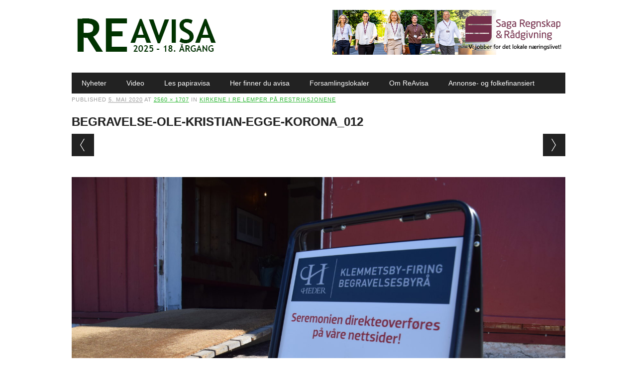

--- FILE ---
content_type: text/html; charset=UTF-8
request_url: https://www.reavisa.no/2020/05/11/kirka-restriksjoner-korona/begravelse-ole-kristian-egge-korona_012/
body_size: 7380
content:
<!DOCTYPE html>
<html lang="nb-NO" class="no-js">
<head>
<meta charset="UTF-8" />
<meta name="viewport" content="width=device-width, initial-scale=1" />
<title>BEGRAVELSE-OLE-KRISTIAN-EGGE-KORONA_012 - ReAvisa</title>
<link rel="profile" href="http://gmpg.org/xfn/11" />
<link rel="pingback" href="https://www.reavisa.no/xmlrpc.php" />

<meta name='robots' content='index, follow, max-image-preview:large, max-snippet:-1, max-video-preview:-1' />
	<style>img:is([sizes="auto" i], [sizes^="auto," i]) { contain-intrinsic-size: 3000px 1500px }</style>
	
	<!-- This site is optimized with the Yoast SEO plugin v26.5 - https://yoast.com/wordpress/plugins/seo/ -->
	<link rel="canonical" href="https://www.reavisa.no/2020/05/11/kirka-restriksjoner-korona/begravelse-ole-kristian-egge-korona_012/" />
	<meta property="og:locale" content="nb_NO" />
	<meta property="og:type" content="article" />
	<meta property="og:title" content="BEGRAVELSE-OLE-KRISTIAN-EGGE-KORONA_012 - ReAvisa" />
	<meta property="og:url" content="https://www.reavisa.no/2020/05/11/kirka-restriksjoner-korona/begravelse-ole-kristian-egge-korona_012/" />
	<meta property="og:site_name" content="ReAvisa" />
	<meta property="article:modified_time" content="2020-05-11T12:06:51+00:00" />
	<meta property="og:image" content="https://www.reavisa.no/2020/05/11/kirka-restriksjoner-korona/begravelse-ole-kristian-egge-korona_012" />
	<meta property="og:image:width" content="2560" />
	<meta property="og:image:height" content="1707" />
	<meta property="og:image:type" content="image/jpeg" />
	<meta name="twitter:card" content="summary_large_image" />
	<script type="application/ld+json" class="yoast-schema-graph">{"@context":"https://schema.org","@graph":[{"@type":"WebPage","@id":"https://www.reavisa.no/2020/05/11/kirka-restriksjoner-korona/begravelse-ole-kristian-egge-korona_012/","url":"https://www.reavisa.no/2020/05/11/kirka-restriksjoner-korona/begravelse-ole-kristian-egge-korona_012/","name":"BEGRAVELSE-OLE-KRISTIAN-EGGE-KORONA_012 - ReAvisa","isPartOf":{"@id":"https://www.reavisa.no/#website"},"primaryImageOfPage":{"@id":"https://www.reavisa.no/2020/05/11/kirka-restriksjoner-korona/begravelse-ole-kristian-egge-korona_012/#primaryimage"},"image":{"@id":"https://www.reavisa.no/2020/05/11/kirka-restriksjoner-korona/begravelse-ole-kristian-egge-korona_012/#primaryimage"},"thumbnailUrl":"https://reavisa.blob.core.windows.net/reavisa/2020/05/BEGRAVELSE-OLE-KRISTIAN-EGGE-KORONA_012-scaled.jpg","datePublished":"2020-05-05T12:27:46+00:00","dateModified":"2020-05-11T12:06:51+00:00","breadcrumb":{"@id":"https://www.reavisa.no/2020/05/11/kirka-restriksjoner-korona/begravelse-ole-kristian-egge-korona_012/#breadcrumb"},"inLanguage":"nb-NO","potentialAction":[{"@type":"ReadAction","target":["https://www.reavisa.no/2020/05/11/kirka-restriksjoner-korona/begravelse-ole-kristian-egge-korona_012/"]}]},{"@type":"ImageObject","inLanguage":"nb-NO","@id":"https://www.reavisa.no/2020/05/11/kirka-restriksjoner-korona/begravelse-ole-kristian-egge-korona_012/#primaryimage","url":"https://reavisa.blob.core.windows.net/reavisa/2020/05/BEGRAVELSE-OLE-KRISTIAN-EGGE-KORONA_012-scaled.jpg","contentUrl":"https://reavisa.blob.core.windows.net/reavisa/2020/05/BEGRAVELSE-OLE-KRISTIAN-EGGE-KORONA_012-scaled.jpg"},{"@type":"BreadcrumbList","@id":"https://www.reavisa.no/2020/05/11/kirka-restriksjoner-korona/begravelse-ole-kristian-egge-korona_012/#breadcrumb","itemListElement":[{"@type":"ListItem","position":1,"name":"Hjem","item":"https://www.reavisa.no/"},{"@type":"ListItem","position":2,"name":"Kirkene i Re lemper på restriksjonene","item":"https://www.reavisa.no/2020/05/11/kirka-restriksjoner-korona/"},{"@type":"ListItem","position":3,"name":"BEGRAVELSE-OLE-KRISTIAN-EGGE-KORONA_012"}]},{"@type":"WebSite","@id":"https://www.reavisa.no/#website","url":"https://www.reavisa.no/","name":"ReAvisa","description":"Nysgjerrig, skikkelig og stolt","potentialAction":[{"@type":"SearchAction","target":{"@type":"EntryPoint","urlTemplate":"https://www.reavisa.no/?s={search_term_string}"},"query-input":{"@type":"PropertyValueSpecification","valueRequired":true,"valueName":"search_term_string"}}],"inLanguage":"nb-NO"}]}</script>
	<!-- / Yoast SEO plugin. -->


<link rel="alternate" type="application/rss+xml" title="ReAvisa &raquo; strøm" href="https://www.reavisa.no/feed/" />
<link rel="alternate" type="application/rss+xml" title="ReAvisa &raquo; kommentarstrøm" href="https://www.reavisa.no/comments/feed/" />
<link rel="alternate" type="application/rss+xml" title="ReAvisa &raquo; BEGRAVELSE-OLE-KRISTIAN-EGGE-KORONA_012 kommentarstrøm" href="https://www.reavisa.no/2020/05/11/kirka-restriksjoner-korona/begravelse-ole-kristian-egge-korona_012/feed/" />
<script type="text/javascript">
/* <![CDATA[ */
window._wpemojiSettings = {"baseUrl":"https:\/\/s.w.org\/images\/core\/emoji\/16.0.1\/72x72\/","ext":".png","svgUrl":"https:\/\/s.w.org\/images\/core\/emoji\/16.0.1\/svg\/","svgExt":".svg","source":{"concatemoji":"https:\/\/www.reavisa.no\/wp-includes\/js\/wp-emoji-release.min.js?ver=6.8.3"}};
/*! This file is auto-generated */
!function(s,n){var o,i,e;function c(e){try{var t={supportTests:e,timestamp:(new Date).valueOf()};sessionStorage.setItem(o,JSON.stringify(t))}catch(e){}}function p(e,t,n){e.clearRect(0,0,e.canvas.width,e.canvas.height),e.fillText(t,0,0);var t=new Uint32Array(e.getImageData(0,0,e.canvas.width,e.canvas.height).data),a=(e.clearRect(0,0,e.canvas.width,e.canvas.height),e.fillText(n,0,0),new Uint32Array(e.getImageData(0,0,e.canvas.width,e.canvas.height).data));return t.every(function(e,t){return e===a[t]})}function u(e,t){e.clearRect(0,0,e.canvas.width,e.canvas.height),e.fillText(t,0,0);for(var n=e.getImageData(16,16,1,1),a=0;a<n.data.length;a++)if(0!==n.data[a])return!1;return!0}function f(e,t,n,a){switch(t){case"flag":return n(e,"\ud83c\udff3\ufe0f\u200d\u26a7\ufe0f","\ud83c\udff3\ufe0f\u200b\u26a7\ufe0f")?!1:!n(e,"\ud83c\udde8\ud83c\uddf6","\ud83c\udde8\u200b\ud83c\uddf6")&&!n(e,"\ud83c\udff4\udb40\udc67\udb40\udc62\udb40\udc65\udb40\udc6e\udb40\udc67\udb40\udc7f","\ud83c\udff4\u200b\udb40\udc67\u200b\udb40\udc62\u200b\udb40\udc65\u200b\udb40\udc6e\u200b\udb40\udc67\u200b\udb40\udc7f");case"emoji":return!a(e,"\ud83e\udedf")}return!1}function g(e,t,n,a){var r="undefined"!=typeof WorkerGlobalScope&&self instanceof WorkerGlobalScope?new OffscreenCanvas(300,150):s.createElement("canvas"),o=r.getContext("2d",{willReadFrequently:!0}),i=(o.textBaseline="top",o.font="600 32px Arial",{});return e.forEach(function(e){i[e]=t(o,e,n,a)}),i}function t(e){var t=s.createElement("script");t.src=e,t.defer=!0,s.head.appendChild(t)}"undefined"!=typeof Promise&&(o="wpEmojiSettingsSupports",i=["flag","emoji"],n.supports={everything:!0,everythingExceptFlag:!0},e=new Promise(function(e){s.addEventListener("DOMContentLoaded",e,{once:!0})}),new Promise(function(t){var n=function(){try{var e=JSON.parse(sessionStorage.getItem(o));if("object"==typeof e&&"number"==typeof e.timestamp&&(new Date).valueOf()<e.timestamp+604800&&"object"==typeof e.supportTests)return e.supportTests}catch(e){}return null}();if(!n){if("undefined"!=typeof Worker&&"undefined"!=typeof OffscreenCanvas&&"undefined"!=typeof URL&&URL.createObjectURL&&"undefined"!=typeof Blob)try{var e="postMessage("+g.toString()+"("+[JSON.stringify(i),f.toString(),p.toString(),u.toString()].join(",")+"));",a=new Blob([e],{type:"text/javascript"}),r=new Worker(URL.createObjectURL(a),{name:"wpTestEmojiSupports"});return void(r.onmessage=function(e){c(n=e.data),r.terminate(),t(n)})}catch(e){}c(n=g(i,f,p,u))}t(n)}).then(function(e){for(var t in e)n.supports[t]=e[t],n.supports.everything=n.supports.everything&&n.supports[t],"flag"!==t&&(n.supports.everythingExceptFlag=n.supports.everythingExceptFlag&&n.supports[t]);n.supports.everythingExceptFlag=n.supports.everythingExceptFlag&&!n.supports.flag,n.DOMReady=!1,n.readyCallback=function(){n.DOMReady=!0}}).then(function(){return e}).then(function(){var e;n.supports.everything||(n.readyCallback(),(e=n.source||{}).concatemoji?t(e.concatemoji):e.wpemoji&&e.twemoji&&(t(e.twemoji),t(e.wpemoji)))}))}((window,document),window._wpemojiSettings);
/* ]]> */
</script>
<style id='wp-emoji-styles-inline-css' type='text/css'>

	img.wp-smiley, img.emoji {
		display: inline !important;
		border: none !important;
		box-shadow: none !important;
		height: 1em !important;
		width: 1em !important;
		margin: 0 0.07em !important;
		vertical-align: -0.1em !important;
		background: none !important;
		padding: 0 !important;
	}
</style>
<link rel='stylesheet' id='wp-polls-css' href='https://www.reavisa.no/wp-content/plugins/wp-polls/polls-css.css?ver=2.77.3' type='text/css' media='all' />
<style id='wp-polls-inline-css' type='text/css'>
.wp-polls .pollbar {
	margin: 1px;
	font-size: 6px;
	line-height: 8px;
	height: 8px;
	background-image: url('https://www.reavisa.no/wp-content/plugins/wp-polls/images/default/pollbg.gif');
	border: 1px solid #c8c8c8;
}

</style>
<link rel='stylesheet' id='newswire_style-css' href='https://www.reavisa.no/wp-content/themes/the-newswire/style.css?ver=6.8.3' type='text/css' media='all' />
<script type="text/javascript" src="https://www.reavisa.no/wp-includes/js/jquery/jquery.min.js?ver=3.7.1" id="jquery-core-js"></script>
<script type="text/javascript" src="https://www.reavisa.no/wp-includes/js/jquery/jquery-migrate.min.js?ver=3.4.1" id="jquery-migrate-js"></script>
<script type="text/javascript" id="samLayout-js-extra">
/* <![CDATA[ */
var samAjax = {"ajaxurl":"https:\/\/www.reavisa.no\/wp-content\/plugins\/_di-simple-ads-manager\/sam-ajax.php","loadurl":"https:\/\/www.reavisa.no\/wp-content\/plugins\/_di-simple-ads-manager\/sam-ajax-loader.php","load":"","mailer":"1","clauses":"[base64]","doStats":"0","container":"sam-container","place":"sam-place","ad":"sam-ad"};
/* ]]> */
</script>
<script type="text/javascript" src="https://www.reavisa.no/wp-content/plugins/_di-simple-ads-manager/js/sam-layout.min.js?ver=2.9.8.125" id="samLayout-js"></script>
<script type="text/javascript" src="https://www.reavisa.no/wp-content/themes/the-newswire/library/js/modernizr-2.6.2.min.js?ver=2.6.2" id="modernizr-js"></script>
<script type="text/javascript" src="https://www.reavisa.no/wp-includes/js/imagesloaded.min.js?ver=5.0.0" id="imagesloaded-js"></script>
<script type="text/javascript" src="https://www.reavisa.no/wp-content/themes/the-newswire/library/js/jquery.cycle2.min.js?ver=6.8.3" id="cycle2-js"></script>
<script type="text/javascript" src="https://www.reavisa.no/wp-content/themes/the-newswire/library/js/jquery.cycle2.tile.min.js?ver=6.8.3" id="cycle2_tile-js"></script>
<script type="text/javascript" src="https://www.reavisa.no/wp-content/themes/the-newswire/library/js/jquery.cycle2.shuffle.min.js?ver=6.8.3" id="cycle2_shuffle-js"></script>
<script type="text/javascript" src="https://www.reavisa.no/wp-content/themes/the-newswire/library/js/jquery.cycle2.scrollVert.min.js?ver=6.8.3" id="cycle2_scrollvert-js"></script>
<script type="text/javascript" src="https://www.reavisa.no/wp-includes/js/masonry.min.js?ver=4.2.2" id="masonry-js"></script>
<script type="text/javascript" src="https://www.reavisa.no/wp-includes/js/jquery/jquery.masonry.min.js?ver=3.1.2b" id="jquery-masonry-js"></script>
<script type="text/javascript" src="https://www.reavisa.no/wp-content/themes/the-newswire/library/js/scripts.js?ver=1.0.0" id="newswire_custom_js-js"></script>
<link rel="https://api.w.org/" href="https://www.reavisa.no/wp-json/" /><link rel="alternate" title="JSON" type="application/json" href="https://www.reavisa.no/wp-json/wp/v2/media/62486" /><link rel="EditURI" type="application/rsd+xml" title="RSD" href="https://www.reavisa.no/xmlrpc.php?rsd" />
<meta name="generator" content="WordPress 6.8.3" />
<link rel='shortlink' href='https://www.reavisa.no/?p=62486' />
<link rel="alternate" title="oEmbed (JSON)" type="application/json+oembed" href="https://www.reavisa.no/wp-json/oembed/1.0/embed?url=https%3A%2F%2Fwww.reavisa.no%2F2020%2F05%2F11%2Fkirka-restriksjoner-korona%2Fbegravelse-ole-kristian-egge-korona_012%2F" />
<link rel="alternate" title="oEmbed (XML)" type="text/xml+oembed" href="https://www.reavisa.no/wp-json/oembed/1.0/embed?url=https%3A%2F%2Fwww.reavisa.no%2F2020%2F05%2F11%2Fkirka-restriksjoner-korona%2Fbegravelse-ole-kristian-egge-korona_012%2F&#038;format=xml" />
	<style id="newswire-color-settings">
		        a, a:visited, .entry-title a:hover, .post-content ol li:before, .post-content ul li:before, .colortxt { 
            color: #29b530;
        }
        
        #search-box-wrap, #social-media a, #search-icon, nav[role=navigation] .menu > ul li a:hover, nav[role=navigation] .menu ul li.current-menu-item a, .nav ul li.current_page_item a, nav[role=navigation] .menu ul li.current_page_item a, .cat-meta-color, .colorbar, .pagination li a:hover, .pagination li.active a, #comment-nav-above a, #comment-nav-below a, #nav-above a:hover, #nav-below a:hover, #image-navigation a:hover, #sidebar .widget-title,  .commentlist .comment-reply-link, .commentlist .comment-reply-login, #respond #submit:hover {
            background-color: #29b530;
        }
        
				
				
		    </style>
		<style id="newswire-font-settings">
		
	
		
		
		
		
		
	</style>
	


</head>

<body class="attachment wp-singular attachment-template-default single single-attachment postid-62486 attachmentid-62486 attachment-jpeg wp-theme-the-newswire">




<div id="fb-root"></div>
<script>(function(d, s, id) {
  var js, fjs = d.getElementsByTagName(s)[0];
  if (d.getElementById(id)) return;
  js = d.createElement(s); js.id = id;
  js.src = "//connect.facebook.net/nb_NO/all.js#xfbml=1";
  fjs.parentNode.insertBefore(js, fjs);
}(document, 'script', 'facebook-jssdk'));</script>
<div id="wrapper">

    <div id="search-box-wrap">
        <div id="search-box">
           <div id="close-x">x</div>
           <form role="search" method="get" id="searchform" class="searchform" action="https://www.reavisa.no/">
				<div>
					<label class="screen-reader-text" for="s">Søk etter:</label>
					<input type="text" value="" name="s" id="s" />
					<input type="submit" id="searchsubmit" value="Søk" />
				</div>
			</form>        </div>
    </div>
    
    <div id="container">
        
    
        <header id="branding" role="banner">
      

          <div id="top-head" >


           


            <div id="top-nav" class="clearfix">
 
              <!--  <div class="cur-date">4. December 2025</div>-->
                            </div>
          
            <div id="social-media">
            
                                
                                
                                
                                
                                
                                
                                
                                
                                
                                
                                
                                
                                
             <!--   <div id="search-icon"></div>-->
    
            </div>
            
          </div>
        
          <div id="inner-header" class="clearfix">
          
            <div id="site-heading">
                                <div id="site-logo"><a href="https://www.reavisa.no/" title="ReAvisa" rel="home"><img src="https://reavisa.blob.core.windows.net/reavisa/2025/01/Nett-logo_ReAvisa-2025_NETT.jpg" alt="ReAvisa" /></a></div>
                            </div>
            
            
              <div id="newswire-banner" style="padding-top:20px">
          	
<!-- Add 468x60 Banner Code Below This Comment -->

<div class="ad"><div id='c2779_94_31' class='sam-container sam-place' data-sam='1'><a  href='https://sagarr.no/' target='_blank'><img src='https://reavisa.blob.core.windows.net/reavisa/2024/10/Saga-RR-2024-oktober_NETT-kopi.jpg'  alt=''  /></a></div></div>
          </div>
    
            <div class="clearfix"></div>
          </div>
          
            <nav id="access" role="navigation">
                <h1 class="assistive-text section-heading">Main menu</h1>
                <div class="skip-link screen-reader-text"><a href="#content" title="Skip to content">Skip to content</a></div>
    
                <div class="menu"><ul id="menu-meny" class="menu"><li id="menu-item-1771" class="menu-item menu-item-type-custom menu-item-object-custom menu-item-1771"><a href="/">Nyheter</a></li>
<li id="menu-item-12933" class="menu-item menu-item-type-taxonomy menu-item-object-category menu-item-12933"><a href="https://www.reavisa.no/category/video/">Video</a></li>
<li id="menu-item-12943" class="menu-item menu-item-type-taxonomy menu-item-object-category menu-item-12943"><a href="https://www.reavisa.no/category/reavisa-pa-papir/">Les papiravisa</a></li>
<li id="menu-item-16804" class="menu-item menu-item-type-post_type menu-item-object-page menu-item-16804"><a href="https://www.reavisa.no/hentesteder/">Her finner du avisa</a></li>
<li id="menu-item-16818" class="menu-item menu-item-type-post_type menu-item-object-page menu-item-16818"><a href="https://www.reavisa.no/forsamlingslokaler-i-re/">Forsamlingslokaler</a></li>
<li id="menu-item-1761" class="menu-item menu-item-type-post_type menu-item-object-page menu-item-1761"><a href="https://www.reavisa.no/om-reavisa/">Om ReAvisa</a></li>
<li id="menu-item-1811" class="menu-item menu-item-type-post_type menu-item-object-page menu-item-1811"><a href="https://www.reavisa.no/annon/">Annonse- og folkefinansiert</a></li>
</ul></div>    
            </nav><!-- #access -->
    
        </header><!-- #branding -->

    <div id="content" class="clearfix">
        
        <div id="main" class="clearfix" role="main">

			
				<article id="post-62486" class="post-62486 attachment type-attachment status-inherit hentry">
					<header class="entry-header">
                    <div class="entry-meta">
							Published <span class="entry-date"><abbr class="published" title="14:27">5. mai 2020</abbr></span> at <a href="https://reavisa.blob.core.windows.net/reavisa/2020/05/BEGRAVELSE-OLE-KRISTIAN-EGGE-KORONA_012-scaled.jpg" title="Link to full-size image">2560 &times; 1707</a> in <a href="https://www.reavisa.no/2020/05/11/kirka-restriksjoner-korona/" title="Return to Kirkene i Re lemper på restriksjonene" rel="gallery">Kirkene i Re lemper på restriksjonene</a>													</div><!-- .entry-meta -->
						<h1 class="entry-title">BEGRAVELSE-OLE-KRISTIAN-EGGE-KORONA_012</h1>

					</header><!-- .entry-header -->
                    
                    <nav id="image-navigation">
                        <span class="previous-image"><a href='https://www.reavisa.no/2020/05/11/kirka-restriksjoner-korona/begravelse-ole-kristian-egge-korona_011/'>&larr; Previous</a></span>
                        <span class="next-image"><a href='https://www.reavisa.no/2020/05/11/kirka-restriksjoner-korona/begravelse-ole-kristian-egge-korona_044/'>Next &rarr;</a></span>
                    </nav><!-- #image-navigation -->

					<div class="entry-content post-content">

						<div class="entry-attachment">
							<div class="attachment">
								
								<a href="https://www.reavisa.no/2020/05/11/kirka-restriksjoner-korona/begravelse-ole-kristian-egge-korona_044/" title="BEGRAVELSE-OLE-KRISTIAN-EGGE-KORONA_012" rel="attachment"><img width="1200" height="800" src="https://reavisa.blob.core.windows.net/reavisa/2020/05/BEGRAVELSE-OLE-KRISTIAN-EGGE-KORONA_012-scaled.jpg" class="attachment-1200x1200 size-1200x1200" alt="" decoding="async" fetchpriority="high" srcset="https://reavisa.blob.core.windows.net/reavisa/2020/05/BEGRAVELSE-OLE-KRISTIAN-EGGE-KORONA_012-scaled.jpg 2560w, https://reavisa.blob.core.windows.net/reavisa/2020/05/BEGRAVELSE-OLE-KRISTIAN-EGGE-KORONA_012-300x200.jpg 300w, https://reavisa.blob.core.windows.net/reavisa/2020/05/BEGRAVELSE-OLE-KRISTIAN-EGGE-KORONA_012-1024x683.jpg 1024w, https://reavisa.blob.core.windows.net/reavisa/2020/05/BEGRAVELSE-OLE-KRISTIAN-EGGE-KORONA_012-768x512.jpg 768w, https://reavisa.blob.core.windows.net/reavisa/2020/05/BEGRAVELSE-OLE-KRISTIAN-EGGE-KORONA_012-1536x1024.jpg 1536w, https://reavisa.blob.core.windows.net/reavisa/2020/05/BEGRAVELSE-OLE-KRISTIAN-EGGE-KORONA_012-2048x1365.jpg 2048w" sizes="(max-width: 1200px) 100vw, 1200px" /></a>
							</div><!-- .attachment -->

													</div><!-- .entry-attachment -->

												
					</div><!-- .entry-content -->

					<footer class="entry-meta">
													Trackbacks are closed, but you can <a class="comment-link" href="#respond" title="Post a comment">post a comment</a>.																	</footer><!-- .entry-meta -->
				</article><!-- #post-62486 -->

				
<div id="comments" class="comments-area">

<!--<div class="fb-comments" data-href="https://www.reavisa.no/2020/05/11/kirka-restriksjoner-korona/begravelse-ole-kristian-egge-korona_012/" data-num-posts="20" ></div> -->



</div><!-- .comments-area -->


			
			</div>
		</div>

	</div><!-- #container -->

	<div class="push"></div>

</div><!-- #wrapper -->

<footer id="colophon" role="contentinfo">
		<div id="site-generator">

			&copy; ReAvisa                        <div>Ormis © Media 2015 
ReAvisa.no er levert av Ormis Media 
Kopiering og / eller videreformidling materale (tekst, bilder, lyd og video) er ikke tillatt. Kontakt ReAvisa på post@reavisa.no</div>
		</div>
	</footer><!-- #colophon -->

<script type="speculationrules">
{"prefetch":[{"source":"document","where":{"and":[{"href_matches":"\/*"},{"not":{"href_matches":["\/wp-*.php","\/wp-admin\/*","\/wp-content\/uploads\/*","\/wp-content\/*","\/wp-content\/plugins\/*","\/wp-content\/themes\/the-newswire\/*","\/*\\?(.+)"]}},{"not":{"selector_matches":"a[rel~=\"nofollow\"]"}},{"not":{"selector_matches":".no-prefetch, .no-prefetch a"}}]},"eagerness":"conservative"}]}
</script>
<script type="text/javascript" id="wp-polls-js-extra">
/* <![CDATA[ */
var pollsL10n = {"ajax_url":"https:\/\/www.reavisa.no\/wp-admin\/admin-ajax.php","text_wait":"Your last request is still being processed. Please wait a while ...","text_valid":"Please choose a valid poll answer.","text_multiple":"Maximum number of choices allowed: ","show_loading":"1","show_fading":"1"};
/* ]]> */
</script>
<script type="text/javascript" src="https://www.reavisa.no/wp-content/plugins/wp-polls/polls-js.js?ver=2.77.3" id="wp-polls-js"></script>
<script>
  (function(i,s,o,g,r,a,m){i['GoogleAnalyticsObject']=r;i[r]=i[r]||function(){
  (i[r].q=i[r].q||[]).push(arguments)},i[r].l=1*new Date();a=s.createElement(o),
  m=s.getElementsByTagName(o)[0];a.async=1;a.src=g;m.parentNode.insertBefore(a,m)
  })(window,document,'script','//www.google-analytics.com/analytics.js','ga');

  ga('create', 'UA-9963845-1', 'auto');
  ga('send', 'pageview');

</script>

</body>
</html>

--- FILE ---
content_type: application/javascript
request_url: https://www.reavisa.no/wp-content/themes/the-newswire/library/js/scripts.js?ver=1.0.0
body_size: 751
content:
jQuery(document).ready(function(n){function s(){var n=i.width();if(n<824)return e.addClass("nav-mobile");e.removeClass("nav-mobile")}function h(){var n=i.width();if(n<641)return o.addClass("top-nav-mobile");o.removeClass("top-nav-mobile")}var i=n(window),e=n("div.menu"),o=n("div.menu-top"),r,t,u,c,f;i.resize(s).trigger("checkWindowSize");s();i.resize(h).trigger("topWindowSize");h();n("div.menu").append('<div id="menu-icon">Meny<\/div>');n("div.menu-top").append('<div id="top-menu-icon">Top Menu<\/div>');n("#menu-icon").on("click",function(){n("div.menu > ul").slideToggle();n(this).toggleClass("active")});n("#top-menu-icon").on("click",function(){n("div.top-nav-mobile > ul").slideToggle();n(this).toggleClass("active")});n("#search-icon").on("click",function(){n("#search-box-wrap").slideToggle()});n("#close-x").on("click",function(){n("#search-box-wrap").slideUp()});r=n(".cycle-slideshow");r.imagesLoaded(function(){n("#load-cycle").hide();r.slideDown(1e3)});t=n("#grid-wrap");t.masonry({itemSelector:".grid-box"});t.imagesLoaded(function(){t.masonry({itemSelector:".grid-box"})});n(window).resize(function(){t.masonry({itemSelector:".grid-box"})});u=n('iframe[src^="http://player.vimeo.com"], iframe[src^="//player.vimeo.com"], iframe[src^="http://www.youtube.com"], iframe[src^="//www.youtube.com"], iframe[src^="http://www.dailymotion.com"], iframe[src^="//www.dailymotion.com"]');c=n(".post-content");u.each(function(){n(this).data("aspectRatio",this.height/this.width).removeAttr("height").removeAttr("width")});n(window).resize(function(){var t=c.width();u.each(function(){var i=n(this);i.width(t).height(t*i.data("aspectRatio"))})}).resize();f=function(){navigator.userAgent.indexOf("Safari")!=-1&&navigator.userAgent.indexOf("Chrome")==-1&&(n("footer[role=contentinfo]").css("display","block"),n("#site-generator").css("display","block"),n("#site-generator").css("padding-top","25px"))};f();n(window).resize(function(){f()})});

--- FILE ---
content_type: text/plain
request_url: https://www.google-analytics.com/j/collect?v=1&_v=j102&a=31738958&t=pageview&_s=1&dl=https%3A%2F%2Fwww.reavisa.no%2F2020%2F05%2F11%2Fkirka-restriksjoner-korona%2Fbegravelse-ole-kristian-egge-korona_012%2F&ul=en-us%40posix&dt=BEGRAVELSE-OLE-KRISTIAN-EGGE-KORONA_012%20-%20ReAvisa&sr=1280x720&vp=1280x720&_u=IEBAAEABAAAAACAAI~&jid=1128999028&gjid=1309751065&cid=1443233094.1764862907&tid=UA-9963845-1&_gid=1895106799.1764862907&_r=1&_slc=1&z=259741368
body_size: -450
content:
2,cG-5VBV9HE2F6